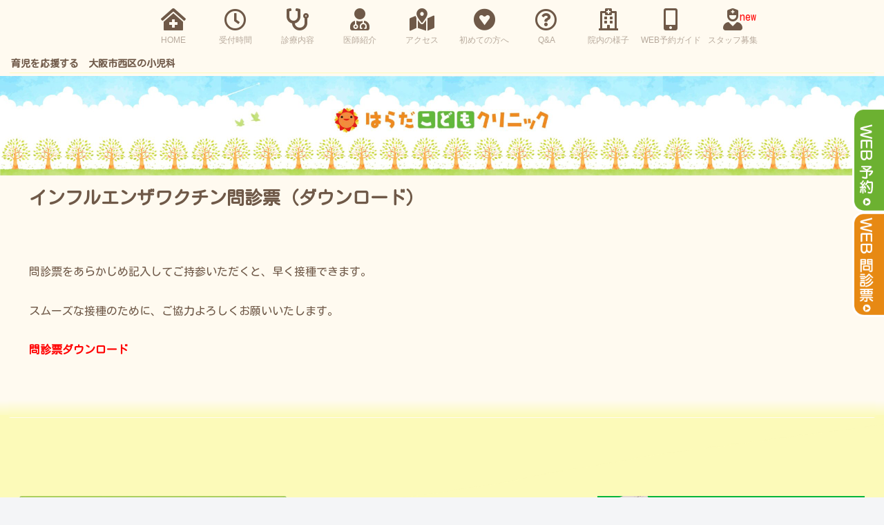

--- FILE ---
content_type: text/css
request_url: https://harada-kodomo-clinic.com/wp/wp-content/themes/cocoon-child-master/style.css?ver=ebf8731737ff3ad32cbd145f26c7b00e&fver=20251031024914
body_size: 9557
content:
@charset "UTF-8";

/*!
Theme Name: Cocoon Child
Description: Cocoon専用の子テーマ
Theme URI: https://wp-cocoon.com/
Author: わいひら
Author URI: https://nelog.jp/
Template:   cocoon-master
Version:    1.1.3
*/

/************************************
** 子テーマ用のスタイルを書く
************************************/
/*必要ならばここにコードを書く*/
.hachi-maru-pop-regular {
  font-family: "Hachi Maru Pop", cursive;
  font-weight: 400;
  font-style: normal;
}
.m-plus-rounded-1c-regular {
  font-family: "M PLUS Rounded 1c", sans-serif;
  font-weight: 600;
 /*font-style: normal;*/
}
.kosugi-maru-regular {
  font-family: "Kosugi Maru", sans-serif;
  font-weight: 600;
  font-style: normal;
}
.zen-maru {
  font-family: "Zen Maru Gothic", serif;
  font-weight: 600;
  font-style: normal;
}

/*動き*/
/*hoverした際の移動*/
.btnarrow4:hover::before{
    left:80%;
}

.btnarrow4:hover::after{
    right:-5%;
}
.scroll_up {
  transition: 0.8s ease-in-out;
  transform: translateY(30px);
  opacity: 0;
}
.scroll_up.on {
  transform: translateY(0);
  opacity: 1.0;
}
.timing02 {transition-delay: .2s;}
.timing03 {transition-delay: .4s;}
.timing04 {transition-delay: .6s;}
.timing05 {transition-delay: .8s;}
.top03 h1{
	text-align:center;
}
/*基本*/
body{
	color:#6f5948;
	font-family: "Kosugi Maru", sans-serif!important;
	/*font-family: "Zen Maru Gothic", serif!important;*/
}
.site_direction{
	font-size:14px;
	padding:0 1rem;
	}
.site_direction_1{
font-size: 14px;
    padding: 0 1rem;
    background: #fffaf0;
}
.center{
	text-align:center;
}
.entry-title {
    font-size: 26px;
}
.eye-catch-wrap {
    margin: 0 calc(50% - 50vw);
    width: 100vw;
	display: flex;
    align-items: flex-start;
    justify-content: center;
}
.eye-catch {
	max-width:100vw;
}
.eye-catch img {
    max-width: 100vw;
	width:100vw;
}


.article-header {
	display: flex; 
	flex-direction: column; 
}


.eye-catch-wrap {
	order: -1; 
	overflow: hidden; 
	margin-top:-2rem;
}

/*アイキャッチ*/
.eye-catch {
	margin-bottom: 0; 
}

.content, .main {
	 background: linear-gradient(#fffaf0 95%,#fcfab9)!important;
}
ol, ul {
  padding-left: 0px;
}
a{
	 text-decoration: none;
	color:#6f5948;
}
#navi .navi-in a, #navi .navi-in a:hover {
	color: #6f5948;
}
ul li{
	list-style-type:none;
}
.navi-in > ul li {
z-index: 9999999;
}
#navi .navi-in>ul>li {
    width: 90px!important;
}
#archive-title{
	display:none;
}
.home h2.entry-card-title{
		display:none;
}
.author-info {
display: none;
}
.cat-link {
	background-color: #e9dccc;
}
.cat-link, .cat-label, .blogcard-type .blogcard::before {
		background-color: #e9dccc;
}

.post-date, .post-update{
	display:none;
}

#header-fixed{
	background: #fffaf0;
}

.header-container-in.hlt-top-menu .logo-header img {
	display:none;
}
.logo-header img {
    display: none;
}

.header-container.fixed-header 
.logo-header img{
	left: 5vw;
display:block;
	top:15px;
}


.link_banner{
	display:flex;
		position:absolute;
	top: 55%;
	  left: 50%;
		transform: translateX(-50%);
       align-items: flex-start;
    z-index: 1;
}
.web_monshin{
 animation: sway 3s ease-in-out infinite alternate;
}
.ippan{
margin:2rem;
	 animation: sway3 3s ease-in-out infinite alternate;
}
.sesshu{
 animation: sway 3s ease-in-out infinite alternate;
}
.web_monshin img,.ippan img,.sesshu img{
	width:200px;
}
@keyframes sway3 {
    0%,
    100% {
        transform: translateY(20px);
    }
    50% {
        transform: translateY(70px);
    }
}
.balloon-chat {
display: flex;
align-items: center;
position:absolute;
animation:fuwafuwa 3s infinite linear alternate;
	right:0;
	bottom:8%;
}

/* 右の吹き出し */
.balloon-chat.right { 
flex-direction: row-reverse; /* 右から左に並べる */
}
/* 吹き出しの入力部分の作成 */
.chatting {
position: relative;
display: inline-block; 
padding: 10px;
background: #ccffcc; 
text-align: left; 
border-radius: 12px;
	line-height:1.2;
}
/* 吹き出しの三角部分の作成 */
.chatting::after {
content: "";
border: 15px solid transparent;
border-top-color: #ccffcc;
position: absolute;
top: 40px; 
}
.left .chatting::after {
left: -15px; 
}
.right .chatting::after {
right: -15px; 
} 
/* アイコンの大きさ */
.icon-img {
width: 120px;
height: 120px;
}



@keyframes fuwafuwa {
0% {transform:translate(0, 0) rotate(-5deg);}
50% {transform:translate(0, -5px) rotate(0deg);}
100% {transform:translate(0, 0)rotate(5deg);}
}


.info_in{
	max-width:1200px;
	margin:auto;
}
.content {
  margin-top: 0;
}
.tagline {
    /*font-size: 18px;*/
    margin: -1.5em 0em 0.5rem 0;
}

.header-container{
  overflow: hidden;
}

/*スライド*/
.top-s {
	height:90vh;
	width:100%;
    position:relative;
  z-index: -1;
	background:url(https://harada-kodomo-clinic.com/images/2024/top/slide/sora_bg.png),url(https://harada-kodomo-clinic.com/images/2024/top/slide/tree_bg.png),#fffaf0;	
	background-repeat:no-repeat,no-repeat,repeat;
	background-size:100%,100%,cover;
background-position: top center,bottom -5vh center,center top;
 }
.sun{
text-align:center;
 animation: slideinBottom .4s ease-in-out .4s 1 normal forwards;
}
.harada{
text-align:center;
 animation: slideinBottom .4s ease-in-out .2s 1 normal forwards;
}
.slick-slider {

  display: flex;
}

@keyframes slideinBottom {
  0% {
    opacity: 0;
    transform: translateY(60px);
  }
  100% {
    opacity: 1;
    transform: translateY(0);
  }
}

.p-infinite-slider {
  padding: 0 0 100px 0;
	display:felx;
}
.p-infinite-slider__list {
    margin: 5px;
  }
.p-infinite-slider__list img{
	width:500px;
		animation:fuwafuwa 3s infinite linear alternate;
}
a #concept1,a #concept2,a #concept3,a #concept4,a #concept5,a #concept6{
	    display: block;
    padding-top: 70px;
    margin-top: -70px;
}
.content,.main{
background: #fffaf0;
}

.logo-image {
	padding: 0px 0;
}
.site-name-text{
	/*padding-top:2rem;*/
}
.navi {
	padding: 10px 0;

}
.info_area{
	background:url(https://harada-kodomo-clinic.com/images/2024/top/top_bg.png),#fffaf0;
	background-repeat:no-repeat,repeat;
	background-size:cover;
width: 100vw;
    margin-left: calc((100% - 100vw) / 2);
	padding-bottom:10rem;
		position: relative;
	  
}
.balloon{
position: absolute;
    top: 56%;
    right: 20vw;
    animation: fall 5s linear, sway 2s ease-in-out infinite alternate;
	width:200px;
	    z-index: 1;
}
@keyframes fall{
0% {
    top: 0;
}
100% {
    top: 56%;
}
}
@keyframes sway {
    0%,
    100% {
        transform: translateY(0px);
    }
    50% {
        transform: translateY(50px);
    }
}
.info_in{
	max-width:1200px;
	margin:auto;
}


/*今週情報*/
.info_title{
	padding:0 2rem;
	font-size:150%;
	border-bottom: 5px dotted #c2894b;
	display:inline-block;
	margin-bottom:1rem;
}
.konshu_jouhou{

}
.post-title {
	font-weight: bold;
}
.konshu {
 padding: 13em 0 6rem 0;   
	text-align:center;
	width:50%;
	left:50%;
	transform: translateX(-50%);
	position: relative;
	z-index:1;
	
}
.konshu:before{
background: url(https://harada-kodomo-clinic.com/images/2024/top/clinic_info_bk.png)no-repeat;
    background-size: auto;
  background-size: cover;
  width: 100%;
  height: 97%;
  content: "";
  position: absolute;
  top: 0;
  left: 50%;
		transform: translateX(-50%);
  z-index: -1;
}
.konshu li{
	width: 80%;
    padding-left: 8rem;
	list-style: none;
	text-align:left;
}
.konshu li a{

}
.osirase{
    width: 65%;
    margin: 3rem auto;
	background:rgba(255, 255, 255, 0.5);
	padding:2rem  2rem 2rem 0;
	border-radius:15px;
}
.osirase li{
	list-style: none;
	padding:0.5rem 2rem 0.5rem 2rem;
	position: relative;
}
.osirase li:after{
	position: absolute;
	border-bottom:1px dotted #ccc;
	content:"";
	width:98%;
	height:1px;
	bottom:0;
	left:0;
}
.date{
	padding-right:2rem;
}
.osirase_tit{
	font-size:180%;
	color:#5a4533;
	text-align:center;


}


.widget-entry-card-snippet {
    font-size: 14px;
}
/**診療内容*/
.wave-svg-inline{
    background-color: #fffaf0;
    /*width: 100%;*/
    height: 400px;
    position: relative;
	width: 100vw;
    margin-left: calc((100% - 100vw) / 2);
}
svg{
    width: 100vw;
    height: 200px;
    position: absolute;
    left: 0;
    bottom: 0;
    fill: #fffaf0;
} 
.medical{
	background:url(https://harada-kodomo-clinic.com/images/2024/top/train.png),#fffaf0;
		width:100vw;
    margin-left: calc((100% - 100vw) / 2);
background-repeat:no-repeat,repeat;
	background-position:bottom 10% center,center;
	background-size:35%,cover;
}
.medical_in{
		margin-top:-3rem;
	max-width:1200px;
	margin-left:auto;
	margin-right:auto;
	padding:0rem 0 14rem 0;
}
.medical_flex{
	display:flex;
	justify-content: space-around;
	    align-items: flex-end;
    width: 80%;
    margin: auto;
}
.medical_1 {
	    background: url(https://harada-kodomo-clinic.com/images/2024/top/meical1.jpg);
	border:3px solid #da81b2 ;
}
.medical_2 {
	    background: url(https://harada-kodomo-clinic.com/images/2024/top/meical2.jpg);
	border:3px solid #f8b862 ;
}
.medical_3 {
	    background: url(https://harada-kodomo-clinic.com/images/2024/top/meical3.jpg);
	border:3px solid #cee4ae ;
}
.medical_1,.medical_2,.medical_3 {

    border-radius: 40% 40% 50% 40% / 30% 50% 50% 50%;
    width: 300px;
    height: 210px;
    background-size: cover;
    background-position: center;
		position: relative;

}
.medical_1::before,
.medical_1::after,
.medical_2::before,
.medical_2::after,
.medical_3::before,
.medical_3::after{
  content: "";
  display: block;
  position: absolute;
  margin: auto;
  top: 0;
  left: 0;
  margin: auto;
  transition: .3s cubic-bezier(0.45, 0, 0.55, 1);
  opacity: 0;
	border-radius: 40% 40% 50% 40% / 30% 50% 50% 50%;
}
.medical_1::before,
.medical_2::before,
.medical_3::before{
 	background:rgb(255,255,255,.8);
  width: 100%;
  height: 100%;
}
.medical_1::after,
.medical_2::after,
.medical_3::after{
 
  content: "Read More";
  font-size: 22px;
  font-weight: bold;
  display: flex;
  text-align: center;
  justify-content: center;
  align-items: center;
  bottom: 0;
  right: 0;
}
 
.medical_1:hover::before,
.medical_1:hover::after,
.medical_2:hover::before,
.medical_2:hover::after,
.medical_3:hover::before,
.medical_3:hover::after{
  opacity: 1;
}
.medical_txt{
	text-align:center;
	padding:1rem 0;
	font-size:110%;
	font-weight:600;
}


.trimming04 {
  display: inline-block;
  overflow: hidden; /* はみ出る部分を隠す */
  border-radius: 70% 40% 50% 70% / 60% 50% 70% 40%; /* いびつな形 */
}
.trimming04 img {
  display: block;
  max-width: 100%;
  width: 100%;
  height: 100%;
  object-fit: cover; /* 縦横比を保持 */
}


/*ホームケア*/
.wave-svg-inline1{
    background-color: #fddea5;
    /*width: 100%;*/
    height: 400px;
    position: relative;
	width: 100vw;
    margin-left: calc((100% - 100vw) / 2);
}
.svg2 svg{
    width: 100vw;
    height: 200px;
    position: absolute;
    left: 0;
    bottom: 0;
    fill: #fdede4;
} 



.home_care{
	background-color: #fdede4;
		width: 100vw;
    margin-left: calc((100% - 100vw) / 2);

}
.home_care_in{
		margin-top:-3rem;
	max-width:1200px;
	margin-left:auto;
	margin-right:auto;
	padding:5rem 0 8rem 0;
}
.is-list-horizontal.large-thumb .widget-entry-card-link, .is-list-horizontal.large-thumb-on .widget-entry-card-link {
    max-width: 300px;
    margin: auto;
    border: 2px solid #c2894b;
    padding: 10px;
    background: #fff4ea;
    border-radius: 8px;
}
 .card-title {
    -webkit-line-clamp: 2;
    height: 2.6em;
    border-bottom: 3px dotted #c2894b;
	 font-weight:600;
}

h2.care{
	 background:none;
	text-align:center;
	color:#5a4533;
	font-size:180%;

}
/*特徴*/
.wave-svg-inline1{
    background-color: #fffaf0;
    /*width: 100%;*/
    height: 400px;
    position: relative;
	width: 100vw;
    margin-left: calc((100% - 100vw) / 2);
}
.svg1 svg{
    width: 100vw;
    height: 200px;
    position: absolute;
    left: 0;
    bottom: 0;
    fill:#f4e0d5;
} 
.tokucho{
	background-color:#f4e0d5;
		width: 100vw;
    margin-left: calc((100% - 100vw) / 2);
padding-bottom: 6rem;
}

.tokucho_in{
		margin-top:-3rem;
	max-width:1200px;
	margin-left:auto;
	margin-right:auto;
	padding:5rem 0;
	  display: flex;

	    justify-content: space-around;
    align-items: center;

}
.tokucho_in_reverse{
		margin-top:-3rem;
	max-width:1200px;
	margin-left:auto;
	margin-right:auto;
	padding:5rem 0;
	  display: flex;
		flex-direction: row-reverse;
	    justify-content: space-around;
    align-items: center;

}
.tokucho_img{
width:40%;
}
.tokucho_txt span{
font-weight:600;
}
.t_title{
		 position: relative;
display:inline-block;
	padding-left:3rem;
		border-bottom:3px dotted #c2894b;
	font-size:120%;
	margin-bottom:1rem;
	font-weight:600;
}
.tokucho_txt_img{
		position: absolute;
top: -5px;  
    left: 0;  
    width: 40px; 
    height: 40px; 
    object-fit: cover;
    z-index: 0; 
	margin-right:1rem;
}
.tokucho_r{
	width:53%;
}

ul.children {
	list-style: none;
	background: rgba(255, 255, 255, 0.5);
  padding: 2rem;
  border-radius: 25px;
}
ul.children  li {
padding-left: 28px;
    line-height: 1.6em;
    background: url(https://harada-kodomo-clinic.com/images/2024/top/nikoniko.png) left 0px top 3px no-repeat;
    background-size: 20px auto;
}

/*ポイント*/
.wave-svg-inline1{
    background-color: #fffaf0;
    /*width: 100%;*/
    height: 400px;
    position: relative;
	width: 100vw;
    margin-left: calc((100% - 100vw) / 2);
}
.svg4 svg{
    width: 100vw;
    height: 200px;
    position: absolute;
    left: 0;
    bottom: 0;
    fill:#fcfab9;
} 
.point_1{
	background-color: #fcfab9;
		width: 100vw;
    margin-left: calc((100% - 100vw) / 2);
}
.point_in{
		margin-top:-3rem;
	max-width:1200px;
	margin-left:auto;
	margin-right:auto;
	padding:5rem 0 8rem 0;
	width:80%;
}
.point_flex{
	display:flex;
	    align-items: flex-end;
    width: 80%;
    margin: auto;
	justify-content: space-between;
}

.point_flex_item1,.point_flex_item2,.point_flex_item3{
	 position: relative;
	z-index:1;
	 cursor: pointer;
}
.point_flex_item1:before,.point_flex_item2:before,.point_flex_item3:before{
	position:absolute;
	width:100%;
	height:100%;
	bottom:-30px;
	right:-15px;
	content:"";
	z-index:-1;
	border-radius: 20px;
}

 .point_flex_item1:after,
 .point_flex_item2:after,
 .point_flex_item3:after{
 font-weight:600;
    position: absolute;
    width: 200px;
    left: 10%;
    bottom: -22px;
    text-align: center;
}
 .point_flex_item1:after{
			content:"生後１か月～１歳" 
} 
.point_flex_item1:before{
		background:#fff9fc;
}
.point_flex_item1 img{
		border:3px solid #da81b2;
}
 .point_flex_item2:after{
			content:"１歳～5歳" 
} 
.point_flex_item2:before{
		background:#ffeddb;
}
.point_flex_item2 img{
		border:3px solid #f8b862;
}
 .point_flex_item3:after{
			content:"小・中・高生" 
} 
.point_flex_item3:before{
		background:#efffef;
}
.point_flex_item3 img{
		border:3px solid #cee4ae;
}

.point_flex_item1 img,
.point_flex_item2 img,
.point_flex_item3 img{
		border-radius:20px;
		width: 250px;
	height: auto;
 transition:1s all;
}
.point_flex_item1:hover,
.point_flex_item2:hover, .point_flex_item3:hover{
   transform:scale(1.1);
}


.widget-entry-card:hover{
	background:url(https://harada-kodomo-clinic.com/images/2024/top/yubi.png)no-repeat;
background-position:bottom center;
	background-size:20%;
	 display: block;
	}


.footer {
background: url(https://harada-kodomo-clinic.com/images/2024/top/footer_bg.png),#fcfab9;
  background-size: cover;
  background-position: top center;
margin-top: -4px;
  padding: 97px 8px 74px 8px;
}
.footer-bottom-logo .logo-image {
display:none;	
}
.footer-center{
	width:42%;
}

.floating-banner {
    position: fixed;
    z-index: 99999;
    top: 50vh;
    right: 0;
	background:#6fba2c;
}
.banner {
    width: 45px;/* バナーの横幅 */
    padding: 10px 10px;
    background:#6fba2c;
    font-weight: bold;
    text-align: center;
	writing-mode: vertical-rl;
}
.w_yoyaku {
    position: fixed;
    z-index: 99999;
    top: 21vh;
    right: 0;
}
.w_monsin {
    position: fixed;
    z-index: 99999;
    top: 42vh;
    right: 0;
}
.w_yoyaku img, .w_monsin img {
    width: 50px;
}

/*スタッフ募集*/
.message{
    background: url(https://harada-kodomo-clinic.com/wp/wp-content/uploads/2017/05/99c63abfa7f4cdf7c4ddd3cc6f41d97d.png) no-repeat;
    background-position: right 3% bottom;
    background-size: 24%;

}
.message_txt{
width:75%;
	text-align:right;
	
}

.oubo{
    position: relative;
    display: flex;
    justify-content: space-around;
    align-items: center;
	flex-direction: column;
    margin: auto;
   width: 500px;
     text-decoration: none;
    transition: 0.3s ease-in-out;
    font-weight: 600;
	font-size:150%;
    background:url(https://harada-kodomo-clinic.com/wp/wp-content/uploads/2024/12/nurse.png),#87cefa;
	background-position:right 5% bottom,center;
	background-size:contain,cover;
	background-repeat:no-repeat,repeat;
	padding:20px 65px 20px 20px;
    border-radius: 9999px;
    border-bottom: solid 5px #999;
	 color: #fff;
}
.oubo a:hover {
    border-bottom: solid 2px #999;
    transform: translateY(3px);
}
.oubo span,.oubo1 span,.oubo2 span,.oubo3 span{
	font-size:80%;
	font-weight:400;
}
.oubo1{
    position: relative;
    display: flex;
    justify-content: space-around;
    align-items: center;
	flex-direction: column;
    margin: auto;
    width: 500px;
     text-decoration: none;
    transition: 0.3s ease-in-out;
    font-weight: 600;
	font-size:155%;
    background:url(https://harada-kodomo-clinic.com/wp/wp-content/uploads/2024/12/jimu.png),#e9b06d;
	background-position:right 5% bottom,center;
	background-size:contain,cover;
	background-repeat:no-repeat,repeat;
	padding:20px 65px 20px 20px;
    border-radius: 9999px;
	 color: #fff;
  border-bottom: solid 5px #999;
}
.oubo_flex{
	display:flex;
	align-items: flex-end;
    justify-content: space-around;
}
.oubo p,.oubo1 p,.oubo2 p,.oubo3 p{
margin:0;	
}
.oubo2{
    position: relative;
    display: flex;
    justify-content: space-around;
    align-items: center;
	flex-direction: column;
    margin: auto;
   width: 500px;
     text-decoration: none;
    transition: 0.3s ease-in-out;
    font-weight: 600;
	font-size:155%;
    background:url(https://harada-kodomo-clinic.com/wp/wp-content/uploads/2024/12/nurse.png),#87cefa;
	background-position:right 5% bottom,center;
	background-size:contain,cover;
	background-repeat:no-repeat,repeat;
	padding:20px 65px 20px 20px;
    border-radius: 9999px;
    border-bottom: solid 5px #999;
	 color: #fff;
}
.oubo3{
    position: relative;
    display: flex;
    justify-content: space-around;
    align-items: center;
	flex-direction: column;
    margin: auto;
    width: 500px;
     text-decoration: none;
    transition: 0.3s ease-in-out;
    font-weight: 600;
	font-size:155%;
    background:url(https://harada-kodomo-clinic.com/wp/wp-content/uploads/2024/12/jimu.png),#e9b06d;
	background-position:right 5% bottom,center;
	background-size:contain,cover;
	background-repeat:no-repeat,repeat;
	padding:20px 65px 20px 20px;
    border-radius: 9999px;
	 color: #fff;
  border-bottom: solid 5px #999;
}
.navi-in>ul>li:last-child{
	position:relative;
}
.navi-in>ul>li:last-child:before{
    position: absolute;
    content: "new";
    color: red;
    top: 0;
    right: 11px;
    animation: blink 1s linear infinite;
}

@keyframes blink {
  0% { opacity: 1; }
  50% { opacity: 0; }
  100% { opacity: 1; }
}

.navi-menu-button:last-child {
  position: relative;
}

.navi-menu-button:last-child:before {
  position: absolute;
  content: "new";
  color: red;
  top: 16px;
  left: 2px;
  font-size: 120%;
  animation: blink 1s linear infinite;
}

/*あたまの形*/
.sinryo_menu_atama{
    margin: 1.5em 0 1.5em 15px;
    padding: 48px 5px;
    width: 150px;
    height: 150px;
    line-height: 1.3;
    text-align: center;
    color: #FFF;
    font-size: 20px;
    font-weight: bold;
    background: url(https://harada-kodomo-clinic.com/wp/wp-content/uploads/2025/03/atama_katati_1.png);
    border-radius: 50%;
    box-sizing: border-box;
	background-size: cover;
}
.sinryo_menu_atama span{
text-shadow:2px 2px 2px #000;	
}

/*診療内容*/
.sinryou_01{
	background:url(https://harada-kodomo-clinic.com/images/fukidashi.png)no-repeat center;
   padding:20px 30px 10px 30px;
}

.sinryou_01 p img{ 
	padding-right:0.5em;
}
.sinryou_box01{
display:flex;
}

.sinryou_box{
	display:flex;
	flex-direction:column;
	width:100%;
		    align-items: center;
}

.sinryou_02{
		background:url(https://harada-kodomo-clinic.com/images/bar_kazari.png),#ff9e3d;
background-repeat: no-repeat,repeat;
background-position: left 4% top ,left;

	padding:8px;
	margin-top:3em;
	border-radius:0 10px 0 0;
	width:92.5%;
}




.sinryou_02_y{
	background:url(https://harada-kodomo-clinic.com/images/bar_kazari.png),#EF4F50;
background-repeat: no-repeat,repeat;
background-position: left 4% top ,left;
	padding:8px;
	margin-top:3em;
	border-radius:0 10px 0 0;
	width:92.5%;
}

.sinryou_02_n{
		background:url(https://harada-kodomo-clinic.com/images/bar_kazari.png),#63B83C;
background-repeat: no-repeat,repeat;
background-position: left 4% top ,left;

	padding:8px;
	margin-top:3em;
	border-radius:0 10px 0 0;
	width:92.5%;
}
.sinryou_02 p,.sinryou_02_y p,.sinryou_02_n p{
	padding-left:5em!important;
	text-align:left;
	color:#fff;
	margin-bottom:0!important;
}



dl.sinryou_02_1{
	background:#FFF6CF;
	width:92.5%;
	border-bottom:1px #000 solid;
}
dl.sinryou_02_1 dd{
padding: 20px!important;	
margin:0!important;
	float:left;

}
dl.sinryou_02_1 dt{
	padding: 15px 0 0 8em;

	color:#333!important;
	font-weight:normal;
	border-bottom:1px #000 dotted;
margin-bottom:0!important;

}
dl.sinryou_02_1_b{
	background:#FFF6CF;
	width:92.5%;
	border-bottom:1px #000 solid;
}
dl.sinryou_02_1_b dd{
padding: 20px 20px 20px 40px!important;	
margin:0!important;
	float:left;
	border-bottom:1px #000 dotted;

}
dl.sinryou_02_1_b dt{
	padding: 20px!important;
margin-left: 11em;
	color:#333!important;
	font-weight:normal;
	border-bottom:1px #000 dotted;
}
dl.sinryou_02_1 dt:last-child{
	border:none;
}
dl.sinryou_02_1 dd:last-of-type {
	border:none;
}

.sinryou3 {
	margin:5em 0;
		background:url(https://harada-kodomo-clinic.com/images/sinryou_03_bg_l.png),url(https://harada-kodomo-clinic.com/images/sinryou_03_bg_r.png);
	background-repeat:no-repeat;
	background-position:left bottom,right bottom;
padding: 5rem;
    width: 70%;
    margin: auto;
}
.sinryou3 p{
	border-bottom:1px #ccc dotted;
	margin:auto;
	width:70%;
}

.sinryou4{
	margin-top:6em;
}

.sinryou5{
	border:2px solid #63B83C;
	border-radius:8px;
	padding:20px;
	width:66%;
	margin:5em auto;

}
.sinryou5-1 li{
padding-left: 1.5em !important;
	background: url(https://harada-kodomo-clinic.com/images/circle_green.png)no-repeat left center;	
}
.sinryou5 p{
	text-align:center;
}
.sinryou5 .green{
	color: #63B83C;
	font-size:110%;
	font-weight:bold;
	line-height: 4;
}
.sinryou5 .brown{
	color: #977760;
}
.sinryou5 .kenshin{
	padding-left:4em;
}
/*乳幼児*/
dl.sinryou_02_2{
	background:#FFF6CF;
	width:92.5%;
	border-bottom:1px #000 solid;
}
dl.sinryou_02_2 dd{
padding: 20px 20px 10px 40px!important;	
margin:0!important;
	float:left;
	/*border-bottom:1px #000 dotted;*/
}
dl.sinryou_02_2 dt{
	padding: 20px 0 10px 0!important;
/*margin-left: 9em;*/
	color:#333!important;
	font-weight:normal;
	border-bottom:1px #000 dotted;
}

dl.sinryou_02_2 dt:last-child{
	border:none;
}
dl.sinryou_02_2 dd:last-of-type {
	border:none;
}
dl.sinryou_02_2_b{
	background:#FFF6CF;
	width:92.5%;
	border-bottom:1px #000 solid;
}
dl.sinryou_02_2_b dd{
padding: 30px 20px 10px 20px!important;	
margin:0!important;
	float:left;
	/*border-bottom:1px #000 dotted;*/

width:40%;
}
dl.sinryou_02_2_b dt{
	padding: 30px 0 10px 0!important;
/*margin-left: 9em;*/
	color:#333!important;
	font-weight:normal;
	/*border-bottom:1px #000 dotted;*/
}

dl.sinryou_02_2_b dt:last-child{
	border:none;
	border-top:1px #000 dotted;
}
dl.sinryou_02_2_b dd:last-of-type {
	border:none;
}
dl.sinryou_02_2_b dt:firstof-type{
	border-bottom:0;
}
.sinryou6_2_2{
	margin-top:1em;
}


dl.sinryou_03_1 {
	background:#FFF6CF;
	width:92.5%;
	border-bottom:1px #000 solid;
}
dl.sinryou_03_1 dd {
    padding:19px 20px 20px 50px !important;
    margin: 0 !important;
    float: left;
    border-bottom: 1px #000 dotted;
}
dl.sinryou_03_1 dt{
    padding: 10px 10px 10px 40px !important;
    margin-left: 8.5rem;
    color: #333 !important;
    font-weight: normal;
    border-bottom: 1px #000 dotted;
  line-height: 1.5;
}

dl.sinryou_03_1 dt:last-child{
	border:none;

}
dl.sinryou_03_1 dd:last-of-type {
	border:none;
		padding:10px 10px 17px 20px!important;
}
dl.sinryou_03_2{
	background:#FFF6CF;
	width:92.5%;
	border-bottom:1px #000 solid;
	padding-bottom:13px;
}
dl.sinryou_03_2 dd{
padding: 60px 20px 20px 40px!important;	
margin:0!important;
	float:left;
	border-bottom:1px #000 dotted;

}
dl.sinryou_03_2 dt{
	padding:60px 20px 20px 20px!important;
margin-left: 9em;
	color:#333!important;
	font-weight:normal;
	border-bottom:1px #000 dotted;
}

dl.sinryou_03_2 dt:last-child{
	border:none;
}
dl.sinryou_03_2 dd:last-of-type {
	border:none;
}
.sinryou6_3{
	border:2px solid #EF4F50;
	border-radius:8px;
	padding:20px;
	width:70%;
	margin:5em auto;
}
.sinryou8{
	background:url(https://harada-kodomo-clinic.com/images/fdb3e3146f9447db7fd3558f45b53c31.png),url(https://harada-kodomo-clinic.com/images/9c7820d684341f2b905fa3de12c85bff.png),#FDF6F6;
	background-repeat:no-repeat;
	background-size:contain;
   background-position:top,bottom,center;
   padding:5em 0;
   text-align:center;
}
.schedule_yobou{
	width:80%;
	margin:auto;
}
.sinryou8_1 {
	margin:4em 0;
	
}
.sinryou8_1 p{
border-bottom:1px #EF7A7D dotted;
	width:70%;
	margin:auto;
}
.sinryou8_2{
	font-size:120%;
	margin-bottom: 4em;
}

.sinryou8_2:before{
			    content: url(https://harada-kodomo-clinic.com/images/slanting_l.png);
   margin:5px;
    position: relative;
    top: 10px;	
}
.sinryou8_2:after{
			    content: url(https://harada-kodomo-clinic.com/images/slanting_r.png);
   margin:5px;
    position: relative;
    top: 10px;	
}

.sinryou8_4{
	display:flex;
	justify-content:space-around;
	margin-top:4em;
}
.sinryou8_4 img{
width:200px;
}

.sinryou9{
	background:url(https://harada-kodomo-clinic.com/images/kokuban.png)no-repeat;
	display:flex;
	flex-direction: column;
padding:7em 2em 2em 2em;
	background-size: contain;
	margin-top:2em;
background-position: center;
}
.sinryou9 img{
		width: 170px;
margin-bottom: 0.5em !important;	
}

.sinryou9_1{
	display:flex;
	align-items:center;
	
	}

.sinryou9_2 {
    border-left: solid 5px #EF4F50;
    text-align: left !important;
	padding-left: 1em !important;
}

.sinryou9_3{
	margin-left:2em;
	
}
/*乳幼児*/
ul.sinryou5-2 {
	line-height:2.5;
}
.sinryou5-2 li{
padding-left: 1.5em !important;
	background: url(https://harada-kodomo-clinic.com/images/circle_green.png)no-repeat left center;	
}
.sinryou6{
	border:2px solid #63B83C;
	border-radius:8px;
	padding:20px;
	width:68%;
	margin:5em auto;

}
.sinryou6 p{
	text-align:left;
}
.sinryou6_2{
	border:2px solid #ff9e3d;
	border-radius:8px;
	padding:20px;
	width:68%;
	margin:5em auto;
}
.sinryou6_2 .orange{
	color: #ff9e3d;
	font-size:110%;
	font-weight:bold;
	line-height: 4;
    margin-left: 30%;

}

ul.sinryou6-2_1 {
	line-height:2.5;
}
.sinryou6-2_1 li{
padding-left: 1.5em !important;
	/*background: url(https://harada-kodomo-clinic.com/images/circle_orange.png)no-repeat left center;	*/
}

.sinryou6-2_1 li:before{
 content:url(https://harada-kodomo-clinic.com/images/circle_orange.png);

    position: relative;
    top: 3px;
}
ul.sinryou6-2_1{
	margin:0!important;
}
.sinryou7{
	border-left: solid 5px #ff9e3d;
	width:78%;
	margin:auto;
	text-align:left!important;
	padding-left: 1em !important;
}

@media only screen and (max-width: 767px){
	.tab_area label{
		width:27%;
	}
.tab_panel{
	padding:1em 0 0 0;
	}
	.sinryou_02_n,.sinryou_02_y,.sinryou_02{
		margin-top:0.5em;
	}
	.sinryou_box01{
		display:block;
		margin-left:5%;
	}
	.sinryou3{
margin-top: 2em;
    background-size: 13%;
    background-position: left top,right bottom;
    width: 100%;
    padding: 0;

	}
	.sinryou3 p{
		text-align:left;
	}
	
	.sinryou5{
		width:85%;
	}
	.sinryou5 ul{
	margin:0!important;
	}
	.sinryou8_1 p{
		width:90%;
		text-align:left;
	}
	.sinryou8_4{
		display:block;
	}
	.sinryou8_4 img{
		width:80%;
	}
	.sinryou9{
		background-position:center;
		padding: 11em 2em 2em 2em;
background-size: cover;
	}
	.sinryou9 img{
		padding-left:10px;
		width:270px;
	}
	.sinryou9_3{
		margin-top:3em;
		margin-left:0;
	}
		dl.sinryou_02_1 {
			width:93.5%;
	}
	dl.sinryou_02_1 dd{
		padding:10px!important;
	}
	dl.sinryou_02_1 dt{
		padding:10px 10px 10px 7em;
		margin-bottom:0!important;
	}
			dl.sinryou_02_1_b {
			width:93.5%;
	}
		dl.sinryou_02_1_b dd{
		padding:10px 10px 10px 20px!important;
			border-bottom: 0;
	}
	dl.sinryou_02_1_b dd:last-of-type {
		border-top:1px #000 dotted;
	}
	dl.sinryou_02_1_b dt{
		padding:10px!important;
		margin-bottom:0!important;
	}
	dl.sinryou_02_2 {
		width:93.5%;
	}
	dl.sinryou_02_2 dd{
		padding:10px 20px 10px 10px!important;
		}
	dl.sinryou_02_2 dt{
		padding:10px 0px 10px 10px!important;
		}
	dl.sinryou_02_2_b dd{
		padding:10px 10px 10px 20px!important;
	}
	dl.sinryou_02_2_b dt{
		padding:10px 10px 10px 20px!important;
		margin-bottom:0!important;
	}
	dl.sinryou_03_1{
		width:93.5%;
	}
	dl.sinryou_03_1 dt{
		margin-left:0;
		padding: 10px 0px 10px 0px !important;
		margin-bottom:0!important;
	}
	dl.sinryou_03_1 dd{
		border:0;
		padding:10px 20px 10px 10px !important;
		
	}
	dl.sinryou_03_2 {
		width:93.5%;
		padding-bottom:0;
	
	}
	dl.sinryou_03_2 dd{

		padding:10px!important;
	}
	dl.sinryou_03_2 dt{
		padding:10px 20px 20px 0 !important;
			margin-bottom:0!important;
	}
	
	.sinryou6_2{
		width:90%;
		padding: 20px 10px;
	}
	
	.sinryou6_2 .orange{
		margin-left:15%;
	}
	.sinryou6-2_1 li:nth-last-child(3){
	line-height:1.2;
    text-indent:-1em;
    margin-left:1em;
	}
	.sinryou6_2_2{
		text-align:left!important;
		text-indent:-1em;
		margin-left:1em;
	}	
	.sinryou6_3{
		margin:2em auto!important;
	}
	.sinryou8{
		padding:2em 0;
	}
	.sinryou9_1{
		display:block;
	}
	
	#pageTitBnr #pageTitInner #pageTit:before{
		    content: url(https://harada-kodomo-clinic.com/images/title_bg_befor.png);
  
    position: relative;
    top: -3px;
	}
		#pageTitBnr #pageTitInner #pageTit:after{
		    content: url(https://harada-kodomo-clinic.com/images/title_bg_after.png);
   /*margin:5px;*/
    position: relative;
    top: -3px;
	}
	.sinryou8_2{
		font-size:2.3vmax;
	}
	.sinryou8_3{
		text-align: left !important;
width: 95%;
margin: auto;
	
}
	
	.sinryou6_3{
		width:85%;
	}
	
	.schedule_yobou{
		width:95%;
	}
	
	.sinryou7{
		width:95%;
	}
}
 /* 奇数列の背景色 */  
        td:nth-child(odd), th:nth-child(odd) {  
            background-color: #fafafa; /* グレー */  
        }  
        /* 偶数列の背景色 */  
        td:nth-child(even), th:nth-child(even) {  
            background-color: #ffffff; /* 白 */  
        }  
th{border:1px solid #ccc!important;}


/*オンライン診療*/
.curon_txt{
		font-size:110%;
	    margin-bottom: 1rem !important;
}
ul.curon {
 	padding-left:1.3rem;
	margin:0 auto;
padding-bottom:2rem;
	line-height:2;
}

ul.curon li:before {
	content: "*";
	display: block;
	left: 0;
	margin: auto;
	padding: 0;
	position: absolute;
	top: 0;
}

ul.curon li {
	list-style-type: none;
	margin: 0;
	padding: 0 0 0 15px;
	position: relative;
}
.curon1{
padding-left:3rem;
}
.curon1 li{
line-height:2;	
}


@media screen and (max-width: 480px) {
.sinryo_menu_ippan, .sinryo_menu_kenshin, .sinryo_menu_yobou {
        margin: 1.5em 0 1.5em 15px;
        padding: 30px 5px;
        width: 120px;
        height: 120px;
        font-size: 16px;
    }
	.sinryo_menu_atama{
	    padding: 48px 20px;
}
	.sinryo_menu {
    flex-wrap: wrap;
    align-items: center;
	}

}
/***************************************************************************************************************************************************************
** レスポンシブデザイン用のメディアクエリ
************************************/
@media screen and (min-width: 768px){
.sp{
display:none;
}
	#m_None{
		display:none;
	}
}
@media screen and (max-width: 1370px){
	 .header-container.fixed-header 
.logo-header img{
	left: 0;
}
	#navi .navi-in>ul>li {
    width: 80px;
}
}
/*1023px以下*/
@media screen and (max-width: 1023px){
 .mobile-menu-buttons {
    background: #f39907;
	}
	}

/*834px以下*/
@media screen and (max-width: 834px){
    .header-container-in.hlt-top-menu .logo-header {
		max-height:100px;
		width:100%;
        z-index: 999999;
    }
}


/*480px以下*/
@media screen and (max-width: 480px){

	.pc{
display:none;
}
html {
    overflow-x: hidden;
    -webkit-overflow-scrolling: touch;
}
body {
    overflow-x: hidden;
    -webkit-overflow-scrolling: touch;
}
.postid-1958 .content {
  margin-top: 0;
}
	.content {
  /*padding-top: 2rem;*/
}
	.eye-catch-wrap{
		margin-top:-4rem;
	}
	.eye-catch img {
    height: 100px;
		object-fit: cover;
	}
#navi-menu-content{
		background:url(https://harada-kodomo-clinic.com/images/2024/top/m_menu_in.png),#fff;
		background-position:bottom right,top center;
      background-size: 50%,cover;
    background-repeat:no-repeat,repeat;
	}
.navi {
	padding:  0;

}
	main.main, div.sidebar {
        padding: 16px;
	}
	.header-container-in.hlt-top-menu .logo-header img {
  top: 5px;
  left: 50%;
		transform: translateX(-50%);
	}
	.top-s {
	height:55vh;
  z-index: -1;
			background:url(https://harada-kodomo-clinic.com/images/2024/top/slide/sora_sp.png),url(https://harada-kodomo-clinic.com/images/2024/top/slide/tree_sp.png),#fffaf0;	
	background-size:100%,100%,cover;
background-position: top center,bottom center,center top;
	background-repeat:no-repeat,no-repeat,repeat;
 }
	.sun img{
		width:50px;
	}
	.harada img{
		width:80%;
		
	}
.p-infinite-slider {
  padding: 10px 0;
}

.p-infinite-slider__list img{
	width:200px;
}
	

	.link_banner {
		top:70%;
  left: 0;
		transform: translateX(0%);
		position: fixed;
	}
	.web_monshin,.sesshu{
		 animation: sway2 3s ease-in-out  alternate;
	}
	.ippan{
		margin:0 1rem;
 animation: sway3 3s ease-in-out  alternate;
	}
	.web_monshin img, .ippan img, .sesshu img {
    width: 150px;
}
svg {
  width: 100vw;
  height: 85px;
	}
.svg2 svg{
	  width: 100vw;
  height: 85px;
	}
.svg1 svg{
	  width: 100vw;
  height: 85px;
	}
	.svg4 svg{
	  width: 100vw;
  height: 85px;
	}	

.menu-drawer li {
  display: flex;
	padding:10px;
  font-size: 110%;
  color: orange;
	}
	.menu-drawer a{
		font-weight:400;
		padding:0 10px;
	}
	.mobile-menu-buttons .menu-icon {
  font-size: 35px;
	color:#fff;
}
	.mobile-menu-buttons .menu-caption{
			color:#fff;
	}
	.tagline {
  font-size: 16px;

}
	.info_area{
		/*margin-top:50px;*/
	}
	.konshu_jouhou{

	}
	.konshu {
				background-size: 85%;
  width: 100%;
   background-position: center top;
  padding: 20vh 0 3rem 0;
	}
	.konshu:before{
background: url(https://harada-kodomo-clinic.com/images/2024/top/clinic_info_bk.png)no-repeat;
    background-size: auto;
  background-size: cover;
  width: 100%;
  height: 94%;
  content: "";
  position: absolute;
  top: 5%;
  left: 50%;
		transform: translateX(-50%);
  z-index: -1;
}
	.info_title{
		font-size:120%;
	}
	.konshu li {
    padding-left: 24vw;
		width:76%;
	}
		.konshu li p {
   font-size:75%;
			line-height: 1.4;
	}
	.osirase {
  width: 100%;
  padding: 2rem 0rem 2rem 0;
		margin: 2rem auto;
  	}
	h2.osirase_tit::after {
top: -17px;
      width: 50px;
      height: 32px;
	}
		.osirase ul {
  padding-left:0;
	}
	.date:after{
 content:"\A";
 white-space:pre;
}
	.balloon {
  top: 78%;
  right: 10vw;
  width: 126px;
		    animation: fall 5s linear, sway 2s ease-in-out 3 alternate;
	}
	@keyframes fall{
0% {
    top: 0;
}
100% {
    top: 78%;
	
}
}
	@keyframes sway {
    0%,
    100% {
        transform: translateX(0px);
    }
    50% {
        transform: translateX(50px);
    }
}
		@keyframes sway2 {
    0%,
    100% {
        transform: translateY(0px);
    }
    50% {
        transform: translateY(50px);
    }
}
			@keyframes sway3 {
    0%,
    100% {
        transform: translateY(10px);
    }
    50% {
        transform: translateY(60px);
    }
}
.balloon-chat {
  right: 0px;
  bottom: 36%;
  z-index: 1;
			 animation: none 0 ease-in-out infinite alternate;
	}
	.icon-img {
  width: 70px;
  height: 70px;
}

	.home_care_in{
padding: 2rem 0 8rem 0;
    margin-top: 1rem;
  }
	
	
	.is-list-horizontal.large-thumb .widget-entry-card-link, .is-list-horizontal.large-thumb-on .widget-entry-card-link {
  max-width: 187px;
  margin: 0 1rem;
	}
	.tokucho{
		padding-bottom:0;
		padding-top: 4rem;
  
	}
	.tokucho_in,.tokucho_in_reverse{
			flex-direction: column;
	}
	.tokucho_img{
		width:80%;
	}
	.tokucho_r {
  width: 86%;
}
	.t_title{
		font-size: 105%;
    
    display: block;
}
	
	.kaigyo:after{
 content:"\A";
 white-space:pre;
}
.medical {

  background-position: bottom 1% center,center;
		background-size: 65%,cover;
	}
	.medical_flex{
		width:100%;
	}
	.medical_in {
  padding: 0rem 0 7rem 0;
}

.medical_1, .medical_2, .medical_3 {
    width: 120px;
    height: 120px;
	}
	.point_in {
		width:100%;
		    padding: 2rem 0 0rem 0;
	}
	.point_flex {
    flex-direction: column;
	}

.point_flex_item1, .point_flex_item2, .point_flex_item3 {
    padding-bottom: 1rem;
	}
	.point_flex_item1 img, .point_flex_item2 img, .point_flex_item3 img {
     width: 42%;
	}
	.point_flex_item1:before, .point_flex_item2:before, .point_flex_item3:before {
		height: 90px;
    bottom: 21px;
    right: 6px;
	}
	.point_flex_item1:after, .point_flex_item2:after, .point_flex_item3:after {
    left: 47%;
    bottom: 53px;
    text-align: left;
    font-size: 115%;
	}
		.point_1{
	margin-top:4rem;	
	}
	.footer{
	background-size: 100%;
  background-position: bottom center;
  padding-top: 0rem;
  background-repeat: no-repeat;
		margin-top: -24px;
  padding: 24px 8px;
	}
	.w_yoyaku {
    position: fixed;
    z-index: 99999;
    top: 21vh;
    right: 0;
}
.w_monsin {
    position: fixed;
    z-index: 99999;
    top: 34vh;
    right: 0;
}
.w_yoyaku img, .w_monsin img {
    width: 63px;
}
	.message{
		background-size:40%;
		background-position: right bottom 2rem;
		
	}
.message_txt{
        padding-top: 6rem;
        width: 100%;	
	}
	
	.oubo,.oubo1{
		max-width:100%;
		/*font-size:135%;*/
		margin-bottom:1rem;
	}
	.oubo2,.oubo3{
				max-width:100%;
		font-size:105%;
	}
	.oubo_flex {
	flex-direction: column;
		align-items: stretch;
}
	.oubo2,.oubo3{
border-radius:25px;
		    background-position: right 1% bottom -10px, center;
		background-size:25%;
	}
	
	/*オンライン診療*/
	ul.curon {
      padding-left: 0.5rem;
	}
	ul.curon li{
     line-height: 1.4;
     padding-bottom: 0.5rem;
	}
	.curon1 li{
     line-height: 1.4;
     padding-bottom: 0.5rem;
	}

	/*スマホフッターメニュー非表示*/
@media screen and (max-width: 1023px) {
    .navi-footer {

        display: none;
    }
}

--- FILE ---
content_type: application/javascript
request_url: https://harada-kodomo-clinic.com/wp/wp-content/themes/cocoon-child-master/javascript.js?ver=ebf8731737ff3ad32cbd145f26c7b00e&fver=20250519113146
body_size: 676
content:
//ここに追加したいJavaScript、jQueryを記入してください。
//このJavaScriptファイルは、親テーマのJavaScriptファイルのあとに呼び出されます。
//JavaScriptやjQueryで親テーマのjavascript.jsに加えて関数を記入したい時に使用します。


	//scroll_effect
jQuery(window).scroll(function () {
  var scrollAnimationElm = document.querySelectorAll('.scroll_up , .scroll_left , .scroll_right');
  var scrollAnimationFunc = function () {
    for (var i = 0; i < scrollAnimationElm.length; i++) {
      var triggerMargin = 150;
      if (window.innerHeight > scrollAnimationElm[i].getBoundingClientRect().top + triggerMargin) {
        scrollAnimationElm[i].classList.add('on');
      }
    }
  }
  window.addEventListener('load', scrollAnimationFunc);
  window.addEventListener('scroll', scrollAnimationFunc);
});



//slick
const optionInfinite = {
  infinite: true,
  arrows: false,
  swipe: false,
  dots: false,
  variableWidth: true,  // スライド幅の自動計算を無効
  autoplay: true,
  autoplaySpeed: 0,
  speed: 9000,
  cssEase: "linear",
}
const optionInfiniteRtl = {
  infinite: true,
  arrows: false,
  swipe: false,
  dots: false,
  variableWidth: true,
  autoplay: true,
  autoplaySpeed: 0,
  speed: 9000,
  cssEase: "linear",
  rtl: true, // dir='rtl'とセットで逆方向にスライド
}

jQuery(function($){
  const slickInfinite = $('.js-infinite-slider');
  const slickInfiniteRtl = $('.js-infinite-slider--rtl');
  $(slickInfinite).slick(optionInfinite);
  $(slickInfiniteRtl).slick(optionInfiniteRtl);
});

